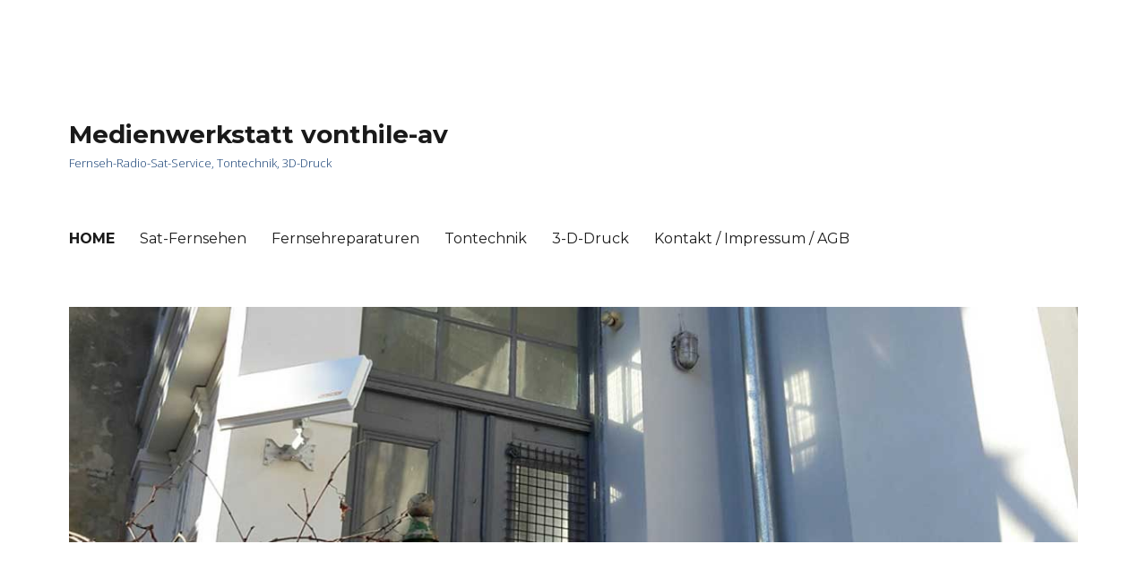

--- FILE ---
content_type: text/html; charset=UTF-8
request_url: http://fernseh-radio-sat-service.de/
body_size: 5444
content:
<!DOCTYPE html>
<html lang="de" class="no-js">
<head>
	<meta charset="UTF-8">
	<meta name="viewport" content="width=device-width, initial-scale=1">
	<link rel="profile" href="http://gmpg.org/xfn/11">
		<script>(function(html){html.className = html.className.replace(/\bno-js\b/,'js')})(document.documentElement);</script>
<title>Sateliten-Fernsehen statt DVB-T</title>

<!-- All in One SEO Pack 2.3.12.5 by Michael Torbert of Semper Fi Web Design[322,412] -->
<meta name="description"  content="Reparatur von Radio, Fernsehn, Recordern, Verstärkern, Receivern, Tonbandgeräten,  Installation, Wartung und Reparatur von Satellitenanlagen SAT Fernsehen" />

<link rel="canonical" href="http://fernseh-radio-sat-service.de/" />
<!-- /all in one seo pack -->
<link rel='dns-prefetch' href='//fonts.googleapis.com' />
<link rel='dns-prefetch' href='//s.w.org' />
<link rel="alternate" type="application/rss+xml" title="Medienwerkstatt vonthile-av &raquo; Feed" href="http://fernseh-radio-sat-service.de/feed" />
<link rel="alternate" type="application/rss+xml" title="Medienwerkstatt vonthile-av &raquo; Kommentar-Feed" href="http://fernseh-radio-sat-service.de/comments/feed" />
		<script type="text/javascript">
			window._wpemojiSettings = {"baseUrl":"https:\/\/s.w.org\/images\/core\/emoji\/2.2.1\/72x72\/","ext":".png","svgUrl":"https:\/\/s.w.org\/images\/core\/emoji\/2.2.1\/svg\/","svgExt":".svg","source":{"concatemoji":"http:\/\/fernseh-radio-sat-service.de\/wp-includes\/js\/wp-emoji-release.min.js?ver=4.7.31"}};
			!function(t,a,e){var r,n,i,o=a.createElement("canvas"),l=o.getContext&&o.getContext("2d");function c(t){var e=a.createElement("script");e.src=t,e.defer=e.type="text/javascript",a.getElementsByTagName("head")[0].appendChild(e)}for(i=Array("flag","emoji4"),e.supports={everything:!0,everythingExceptFlag:!0},n=0;n<i.length;n++)e.supports[i[n]]=function(t){var e,a=String.fromCharCode;if(!l||!l.fillText)return!1;switch(l.clearRect(0,0,o.width,o.height),l.textBaseline="top",l.font="600 32px Arial",t){case"flag":return(l.fillText(a(55356,56826,55356,56819),0,0),o.toDataURL().length<3e3)?!1:(l.clearRect(0,0,o.width,o.height),l.fillText(a(55356,57331,65039,8205,55356,57096),0,0),e=o.toDataURL(),l.clearRect(0,0,o.width,o.height),l.fillText(a(55356,57331,55356,57096),0,0),e!==o.toDataURL());case"emoji4":return l.fillText(a(55357,56425,55356,57341,8205,55357,56507),0,0),e=o.toDataURL(),l.clearRect(0,0,o.width,o.height),l.fillText(a(55357,56425,55356,57341,55357,56507),0,0),e!==o.toDataURL()}return!1}(i[n]),e.supports.everything=e.supports.everything&&e.supports[i[n]],"flag"!==i[n]&&(e.supports.everythingExceptFlag=e.supports.everythingExceptFlag&&e.supports[i[n]]);e.supports.everythingExceptFlag=e.supports.everythingExceptFlag&&!e.supports.flag,e.DOMReady=!1,e.readyCallback=function(){e.DOMReady=!0},e.supports.everything||(r=function(){e.readyCallback()},a.addEventListener?(a.addEventListener("DOMContentLoaded",r,!1),t.addEventListener("load",r,!1)):(t.attachEvent("onload",r),a.attachEvent("onreadystatechange",function(){"complete"===a.readyState&&e.readyCallback()})),(r=e.source||{}).concatemoji?c(r.concatemoji):r.wpemoji&&r.twemoji&&(c(r.twemoji),c(r.wpemoji)))}(window,document,window._wpemojiSettings);
		</script>
		<style type="text/css">
img.wp-smiley,
img.emoji {
	display: inline !important;
	border: none !important;
	box-shadow: none !important;
	height: 1em !important;
	width: 1em !important;
	margin: 0 .07em !important;
	vertical-align: -0.1em !important;
	background: none !important;
	padding: 0 !important;
}
</style>
<link rel='stylesheet' id='tt-easy-google-fonts-css'  href='http://fonts.googleapis.com/css?family=Open+Sans%3A300&#038;subset=latin%2Call&#038;ver=4.7.31' type='text/css' media='all' />
<link rel='stylesheet' id='twentysixteen-fonts-css'  href='https://fonts.googleapis.com/css?family=Merriweather%3A400%2C700%2C900%2C400italic%2C700italic%2C900italic%7CMontserrat%3A400%2C700%7CInconsolata%3A400&#038;subset=latin%2Clatin-ext' type='text/css' media='all' />
<link rel='stylesheet' id='genericons-css'  href='http://fernseh-radio-sat-service.de/wp-content/themes/twentysixteen/genericons/genericons.css?ver=3.4.1' type='text/css' media='all' />
<link rel='stylesheet' id='twentysixteen-style-css'  href='http://fernseh-radio-sat-service.de/wp-content/themes/twentysixteen/style.css?ver=4.7.31' type='text/css' media='all' />
<style id='twentysixteen-style-inline-css' type='text/css'>

		/* Custom Secondary Text Color */

		/**
		 * IE8 and earlier will drop any block with CSS3 selectors.
		 * Do not combine these styles with the next block.
		 */
		body:not(.search-results) .entry-summary {
			color: #123c72;
		}

		blockquote,
		.post-password-form label,
		a:hover,
		a:focus,
		a:active,
		.post-navigation .meta-nav,
		.image-navigation,
		.comment-navigation,
		.widget_recent_entries .post-date,
		.widget_rss .rss-date,
		.widget_rss cite,
		.site-description,
		.author-bio,
		.entry-footer,
		.entry-footer a,
		.sticky-post,
		.taxonomy-description,
		.entry-caption,
		.comment-metadata,
		.pingback .edit-link,
		.comment-metadata a,
		.pingback .comment-edit-link,
		.comment-form label,
		.comment-notes,
		.comment-awaiting-moderation,
		.logged-in-as,
		.form-allowed-tags,
		.site-info,
		.site-info a,
		.wp-caption .wp-caption-text,
		.gallery-caption,
		.widecolumn label,
		.widecolumn .mu_register label {
			color: #123c72;
		}

		.widget_calendar tbody a:hover,
		.widget_calendar tbody a:focus {
			background-color: #123c72;
		}
	
</style>
<!--[if lt IE 10]>
<link rel='stylesheet' id='twentysixteen-ie-css'  href='http://fernseh-radio-sat-service.de/wp-content/themes/twentysixteen/css/ie.css?ver=20160816' type='text/css' media='all' />
<![endif]-->
<!--[if lt IE 9]>
<link rel='stylesheet' id='twentysixteen-ie8-css'  href='http://fernseh-radio-sat-service.de/wp-content/themes/twentysixteen/css/ie8.css?ver=20160816' type='text/css' media='all' />
<![endif]-->
<!--[if lt IE 8]>
<link rel='stylesheet' id='twentysixteen-ie7-css'  href='http://fernseh-radio-sat-service.de/wp-content/themes/twentysixteen/css/ie7.css?ver=20160816' type='text/css' media='all' />
<![endif]-->
<script type='text/javascript' src='http://fernseh-radio-sat-service.de/wp-includes/js/jquery/jquery.js?ver=1.12.4'></script>
<script type='text/javascript' src='http://fernseh-radio-sat-service.de/wp-includes/js/jquery/jquery-migrate.min.js?ver=1.4.1'></script>
<!--[if lt IE 9]>
<script type='text/javascript' src='http://fernseh-radio-sat-service.de/wp-content/themes/twentysixteen/js/html5.js?ver=3.7.3'></script>
<![endif]-->
<link rel='https://api.w.org/' href='http://fernseh-radio-sat-service.de/wp-json/' />
<link rel="EditURI" type="application/rsd+xml" title="RSD" href="http://fernseh-radio-sat-service.de/xmlrpc.php?rsd" />
<link rel="wlwmanifest" type="application/wlwmanifest+xml" href="http://fernseh-radio-sat-service.de/wp-includes/wlwmanifest.xml" /> 
<meta name="generator" content="WordPress 4.7.31" />
<link rel='shortlink' href='http://fernseh-radio-sat-service.de/' />
<link rel="alternate" type="application/json+oembed" href="http://fernseh-radio-sat-service.de/wp-json/oembed/1.0/embed?url=http%3A%2F%2Ffernseh-radio-sat-service.de%2F" />
<link rel="alternate" type="text/xml+oembed" href="http://fernseh-radio-sat-service.de/wp-json/oembed/1.0/embed?url=http%3A%2F%2Ffernseh-radio-sat-service.de%2F&#038;format=xml" />
<style type="text/css" id="custom-background-css">
body.custom-background { background-color: #ffffff; }
</style>
<style id="tt-easy-google-font-styles" type="text/css">p { font-family: 'Open Sans'; font-style: normal; font-weight: 300; }
h1 { }
h2 { }
h3 { }
h4 { }
h5 { }
h6 { }
 { }
</style><!-- Dojo Digital Hide Title -->
<script type="text/javascript">
	jQuery(document).ready(function($){

		if( $('.entry-title').length != 0 ) {
			$('.entry-title span.dojodigital_toggle_title').parents('.entry-title:first').hide();
		} else {
			$('h1 span.dojodigital_toggle_title').parents('h1:first').hide();
			$('h2 span.dojodigital_toggle_title').parents('h2:first').hide();
		}

	});
</script>
<noscript><style type="text/css"> .entry-title { display:none !important; }</style></noscript>
<!-- END Dojo Digital Hide Title -->

			</head>

<body class="home page-template-default page page-id-65 custom-background">
<div id="page" class="site">
	<div class="site-inner">
		<a class="skip-link screen-reader-text" href="#content">Zum Inhalt springen</a>

		<header id="masthead" class="site-header" role="banner">
			<div class="site-header-main">
				<div class="site-branding">
					
											<p class="site-title"><a href="http://fernseh-radio-sat-service.de/" rel="home">Medienwerkstatt vonthile-av</a></p>
											<p class="site-description">Fernseh-Radio-Sat-Service, Tontechnik, 3D-Druck</p>
									</div><!-- .site-branding -->

									<button id="menu-toggle" class="menu-toggle">Menü</button>

					<div id="site-header-menu" class="site-header-menu">
													<nav id="site-navigation" class="main-navigation" role="navigation" aria-label="Primäres Menü">
								<div class="menu-fernseh-service-container"><ul id="menu-fernseh-service" class="primary-menu"><li id="menu-item-122" class="menu-item menu-item-type-post_type menu-item-object-page menu-item-home current-menu-item page_item page-item-65 current_page_item menu-item-122"><a href="http://fernseh-radio-sat-service.de/"><span class="dojodigital_toggle_title">HOME</span></a></li>
<li id="menu-item-129" class="menu-item menu-item-type-post_type menu-item-object-page menu-item-129"><a href="http://fernseh-radio-sat-service.de/sat">Sat-Fernsehen</a></li>
<li id="menu-item-128" class="menu-item menu-item-type-post_type menu-item-object-page menu-item-128"><a href="http://fernseh-radio-sat-service.de/fernsehreparaturen">Fernsehreparaturen</a></li>
<li id="menu-item-130" class="menu-item menu-item-type-post_type menu-item-object-page menu-item-130"><a href="http://fernseh-radio-sat-service.de/tontechnik">Tontechnik</a></li>
<li id="menu-item-190" class="menu-item menu-item-type-post_type menu-item-object-page menu-item-190"><a href="http://fernseh-radio-sat-service.de/3d-druck">3-D-Druck</a></li>
<li id="menu-item-137" class="menu-item menu-item-type-post_type menu-item-object-page menu-item-137"><a href="http://fernseh-radio-sat-service.de/kontakt">Kontakt / Impressum / AGB</a></li>
</ul></div>							</nav><!-- .main-navigation -->
						
											</div><!-- .site-header-menu -->
							</div><!-- .site-header-main -->

											<div class="header-image">
					<a href="http://fernseh-radio-sat-service.de/" rel="home">
						<img src="http://fernseh-radio-sat-service.de/wp-content/uploads/2017/03/cropped-sat-header.jpg" srcset="http://fernseh-radio-sat-service.de/wp-content/uploads/2017/03/cropped-sat-header-300x70.jpg 300w, http://fernseh-radio-sat-service.de/wp-content/uploads/2017/03/cropped-sat-header-768x179.jpg 768w, http://fernseh-radio-sat-service.de/wp-content/uploads/2017/03/cropped-sat-header-1024x239.jpg 1024w, http://fernseh-radio-sat-service.de/wp-content/uploads/2017/03/cropped-sat-header.jpg 1200w" sizes="(max-width: 709px) 85vw, (max-width: 909px) 81vw, (max-width: 1362px) 88vw, 1200px" width="1200" height="280" alt="Medienwerkstatt vonthile-av">
					</a>
				</div><!-- .header-image -->
					</header><!-- .site-header -->

		<div id="content" class="site-content">

<div id="primary" class="content-area">
	<main id="main" class="site-main" role="main">
		
<article id="post-65" class="post-65 page type-page status-publish hentry">
	<header class="entry-header">
		<h1 class="entry-title"><span class="dojodigital_toggle_title">HOME</span></h1>	</header><!-- .entry-header -->

	
	<div class="entry-content">
		<h6 style="text-align: center;"><strong>Herzlich willkommen bei der</strong></h6>
<h5 style="text-align: center;"><strong> </strong>Medienwerkstatt vonthile-av  &#8211;  Alles rund um Ton und Bild</h5>
<p>&nbsp;</p>
<h5 style="text-align: left;"><strong>DVB-T  ist vorbei.    Was tun?</strong></h5>
<p><strong>Sie könnten auf DVB-T2 umsteigen.</strong></p>
<p>Aber das kostet…<br />
Jedes Jahr auf´s Neue werden 69 € fällig.<br />
Es sei denn, Sie verzichten auf fast alle Privatsender.<br />
Wollen Sie das?</p>
<p><strong><a href="http://fernseh-radio-sat-service.de/satelliten-fernsehen">Satellitenempfang</a> ist die preiswerte Alternative.  </strong></p>
<p>Planen Sie Projekte oder haben Sie Probleme in den Bereichen <a href="http://fernseh-radio-sat-service.de/tontechnik">Video und Ton</a>?</p>
<p>Möchten Sie sich einen neuen Fernseher, Camcorder oder sonstiges Multimediagerät anschaffen und wissen nicht, welches das Richtige für Sie ist?</p>
<p>Hängt Ihr Herz noch an einem klassischen Röhrenfernseher, den keiner mehr repariert?</p>
<p>Dann sind Sie hier genau richtig.</p>
<p>Schauen Sie sich einen Querschnitt unseres Leistungsangebots an, Sie werden überzeugt sein. Noch mehr Angebote finden Sie auf <a href="http://vonthile-av.de">vonthile-av.de</a> .</p>
<p>Haben Sie nicht gefunden, was Sie suchen? <a href="mailto: mail@vonthile-av.de">Fragen</a> Sie einfach! Bestimmt werden wir eine Lösung finden.</p>
<p>Geht nicht, gibt´s nicht.<br />
Meistens.</p>
<p>Ihr<br />
Till von Thile</p>
<p><span id="more-65"></span></p>
	</div><!-- .entry-content -->

	
</article><!-- #post-## -->

	</main><!-- .site-main -->

	
</div><!-- .content-area -->


	<aside id="secondary" class="sidebar widget-area" role="complementary">
		<section id="text-6" class="widget widget_text"><h2 class="widget-title">Service</h2>			<div class="textwidget"><p>Reparatur von:<br />
Radios<br />
Fernsehern<br />
Recordern<br />
Verstärkern<br />
Receivern<br />
Tonbandgeräten<br />
Installation, Wartung<br />
und Reparatur von Satellitenanlagen</p>
</div>
		</section>	</aside><!-- .sidebar .widget-area -->

		</div><!-- .site-content -->

		<footer id="colophon" class="site-footer" role="contentinfo">
							<nav class="main-navigation" role="navigation" aria-label="Primäres Footer-Menü">
					<div class="menu-fernseh-service-container"><ul id="menu-fernseh-service-1" class="primary-menu"><li class="menu-item menu-item-type-post_type menu-item-object-page menu-item-home current-menu-item page_item page-item-65 current_page_item menu-item-122"><a href="http://fernseh-radio-sat-service.de/"><span class="dojodigital_toggle_title">HOME</span></a></li>
<li class="menu-item menu-item-type-post_type menu-item-object-page menu-item-129"><a href="http://fernseh-radio-sat-service.de/sat">Sat-Fernsehen</a></li>
<li class="menu-item menu-item-type-post_type menu-item-object-page menu-item-128"><a href="http://fernseh-radio-sat-service.de/fernsehreparaturen">Fernsehreparaturen</a></li>
<li class="menu-item menu-item-type-post_type menu-item-object-page menu-item-130"><a href="http://fernseh-radio-sat-service.de/tontechnik">Tontechnik</a></li>
<li class="menu-item menu-item-type-post_type menu-item-object-page menu-item-190"><a href="http://fernseh-radio-sat-service.de/3d-druck">3-D-Druck</a></li>
<li class="menu-item menu-item-type-post_type menu-item-object-page menu-item-137"><a href="http://fernseh-radio-sat-service.de/kontakt">Kontakt / Impressum / AGB</a></li>
</ul></div>				</nav><!-- .main-navigation -->
			
			
			
		</footer><!-- .site-footer -->
	</div><!-- .site-inner -->
</div><!-- .site -->

<script type='text/javascript' src='http://fernseh-radio-sat-service.de/wp-content/themes/twentysixteen/js/skip-link-focus-fix.js?ver=20160816'></script>
<script type='text/javascript'>
/* <![CDATA[ */
var screenReaderText = {"expand":"Untermen\u00fc anzeigen","collapse":"Untermen\u00fc verbergen"};
/* ]]> */
</script>
<script type='text/javascript' src='http://fernseh-radio-sat-service.de/wp-content/themes/twentysixteen/js/functions.js?ver=20160816'></script>
<script type='text/javascript' src='http://fernseh-radio-sat-service.de/wp-includes/js/wp-embed.min.js?ver=4.7.31'></script>
</body>
</html>
